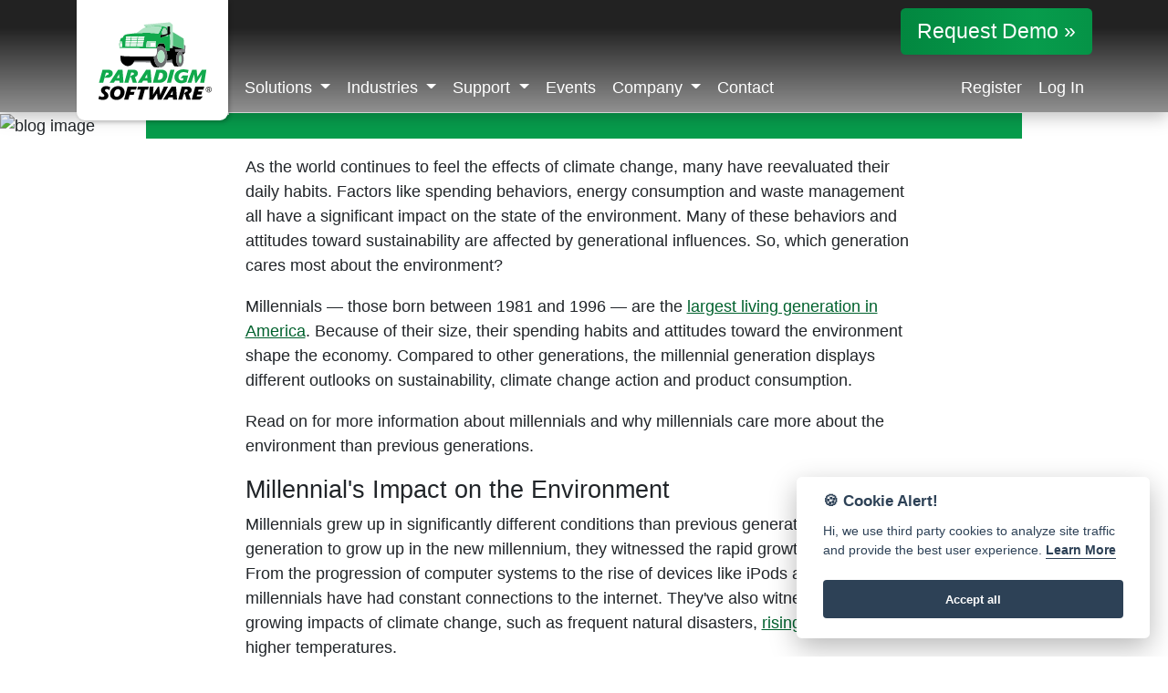

--- FILE ---
content_type: application/javascript
request_url: https://www.paradigmsoftware.com/Scripts/cookieconsent-init.js
body_size: 1499
content:
var cc = initCookieConsent();

cc.run({
    current_lang: 'en',
    autoclear_cookies: true,                   // default: false
    page_scripts: true,                       // default: false

    // mode: 'opt-in'                          // default: 'opt-in'; value: 'opt-in' or 'opt-out'
    // delay: 0,                               // default: 0
    // auto_language: null                     // default: null; could also be 'browser' or 'document'
    // autorun: true,                          // default: true
    // force_consent: false,                   // default: false
    // hide_from_bots: false,                  // default: false
    // remove_cookie_tables: false             // default: false
    // cookie_name: 'cc_cookie',               // default: 'cc_cookie'
    // cookie_expiration: 182,                 // default: 182 (days)
    // cookie_necessary_only_expiration: 182   // default: disabled
    // cookie_domain: location.hostname,       // default: current domain
    // cookie_path: '/',                       // default: root
    // cookie_same_site: 'Lax',                // default: 'Lax'
    // use_rfc_cookie: false,                  // default: false
    // revision: 0,                            // default: 0

    onFirstAction: function (user_preferences, cookie) {
        // callback triggered only once
    },

    onAccept: function (cookie) {
        // ...
    },

    onChange: function (cookie, changed_preferences) {
        // ...
    },

    languages: {
        'en': {
            consent_modal: {
                title: '🍪 Cookie Alert!',
                description: 'Hi, we use third party cookies to analyze site traffic and provide the best user experience. <button type="button" data-cc="c-settings" class="cc-link">Learn More</button>',
                primary_btn: {
                    text: 'Accept all',
                    role: 'accept_all'
                }
            },
            settings_modal: {
                title: 'Cookie preferences',
                save_settings_btn: 'Save settings',
                accept_all_btn: 'Accept all',
                reject_all_btn: 'Reject all',
                close_btn_label: 'Close',
                //cookie_table_headers: [
                //    { col1: 'Name' },
                //    { col2: 'Domain' },
                //    { col3: 'Expiration' },
                //    { col4: 'Description' }
                //],
                blocks: [
                    {
                        title: 'Cookie usage 📢',
                        description: 'We use cookies to ensure the basic functionalities of the website and to enhance your online experience. You can choose for each category to opt-in/out whenever you want. For more details relative to cookies and other sensitive data, please read our <a target="_blank" href="/Home/Privacy" class="cc-link">privacy policy</a>.'
                    }, {
                        title: 'Strictly necessary cookies',
                        description: 'These cookies are essential for the proper functioning of the website. Without these cookies, the website would not work properly.',
                        toggle: {
                            value: 'necessary',
                            enabled: true,
                            readonly: true          // cookie categories with readonly=true are all treated as "necessary cookies"
                        }
                    }, {
                        title: 'Performance and Analytics cookies',
                        description: 'These cookies allow us to analyze site traffic and provide the best user experience to our customers.',
                        toggle: {
                            value: 'analytics',
                            enabled: false,
                            readonly: false
                        },
                        //cookie_table: [
                        //    {
                        //        col1: '^_ga',
                        //        col2: 'google.com',
                        //        col3: '2 years',
                        //        col4: 'description ...',
                        //        is_regex: true
                        //    },
                        //    {
                        //        col1: '_gid',
                        //        col2: 'google.com',
                        //        col3: '1 day',
                        //        col4: 'description ...',
                        //    }
                        //]
                    }//, {
                    //    title: 'More information',
                    //    description: 'For any queries in relation to our policy on cookies and your choices, please <a class="cc-link" href="#yourcontactpage">contact us</a>.',
                    //}
                ]
            }
        }
    }
});

--- FILE ---
content_type: image/svg+xml
request_url: https://www.paradigmsoftware.com/Content/Images/Logo/psllc-vertical-dark-color.svg
body_size: 30300
content:
<?xml version="1.0" encoding="UTF-8"?>
<svg id="psllc-logo" xmlns="http://www.w3.org/2000/svg" viewBox="0 0 674.74 500"><metadata><c2pa:manifest xmlns:c2pa="http://c2pa.org/manifest">[base64]/ZG5hbWVxQWRvYmUgSWxsdXN0cmF0b3JndmVyc2lvbmQyOC40/2lzaWduYXR1cmV4GXNlbGYjanVtYmY9YzJwYS5zaWduYXR1cmVqYXNzZXJ0aW9uc4KiY3VybHgnc2VsZiNqdW1iZj1jMnBhLmFzc2VydGlvbnMvYzJwYS5hY3Rpb25zZGhhc2hYIEppwb3/qN5BMHi+JO3M+DE6wdFklTRWcaANawazN9SvomN1cmx4KXNlbGYjanVtYmY9YzJwYS5hc3NlcnRpb25zL2MycGEuaGFzaC5kYXRhZGhhc2hYIKYeMznrAEYbbfjPswa+5cz0r0F/Dki9nre+9YNRROmoY2FsZ2ZzaGEyNTYAAChAanVtYgAAAChqdW1kYzJjcwARABCAAACqADibcQNjMnBhLnNpZ25hdHVyZQAAACgQY2JvctKEWQzCogE4JBghglkGEDCCBgwwggP0oAMCAQICEH/ydB/[base64]/hbE1ji4PDYa8/UU8SPRHgW7t1pu3+L6j7EGH8ZBKdMCGug1ZhDmYWwHkX24cm1kPw+Fr73JOJhGUfkGZk6SJ+x1+tYG7TBR5SVMZGAXLSKALfUwQBW8/XeSINlhtG7B9/W+v/FEl5yCJOBQenbQUU9cXhMEg7cDndWAaV1zQSZkVh1zSWWfOaH9rQU3rIP5DL06ziScWA2fe1ONesHL21aJpXnrPjV1GN/2QeMR/jbGYpbO5tWy9r9oUpx4i6KmXlCpJWx1Jk+GaY62QnbbiLFpuY9jz1yq+xylLgm2UlwQIDAQAFo4IBjDCCAYgwDAYDVR0TAQH/[base64]/Nti76MPfipUnZACP/eVrEv59WObHuWCZHj1By8bGm5UmjTgPQYlXyTj8XE/iY27phgrHg0piDsWDzu5s8B6TKkaMmUvgtk+UgukybbfdtBC6KvtGgy40cO4DkEUoPDitDxT1igbQqdKogAoVKqDEVqnF+CFQQztbGcZhFI9XKTsCQwf9hw7LhJCo6jANBIABNyQtSwWIpPeSEJhPVgWLyKepgQxJMqL6sgYZxGq9pCSQn2gS8pafyQFLByZwEBD/DxytRZZL6b3ZXqF+fZZsE9fsBxpcWFiv8pFvgBQOtCzlSbfG8o7bgBPJXm7mAA8j3t3hDEeEx0Gx8B/9a89pzTebWVrD3SEe0uZl9EbVC++F4EosRJFdYwzuP1iJO1d5I3VxGa9FrVq/FYBGORvvDaTwandizCwae43ozCI97QPEUtS+jJztz1kapHcBsLAh7LxnE82rlmq1o4vfdFsQUz7HEpOkPFkyKohyPTn1FIq4lkJKX3jBA6Na/sxyUZo9uvs4CA+0AeNcTXldyugRUF+mspdbMLiIduigdDLu+LJ3UcxvvLTE3374waDvUD1vzrXVsmJrCxk9CnI/RGmiINSZoDbUQcKPX/PXmCUmMHp0PhnXaanZwSI5Ot0Pit4AnZaU7PvrSQmew1/[base64]/HiYjZiOz+TuHFU+DXNad86xEqgVeGVMlvIHGe/EHcKBxvEDXdlTXB5zIEkfl0/SGn7J6vTX8MNybfSi95eQDUOZ9fjCaq+PBFjS5ZfeNmzi/yR+MsA0jKKoWarSRCFFFBpUFQWfAgLyXOyxOnXQOQudjxNj6Wu0X0IB13+IH11WcKcWEWXM4j4jh6hLy29Cd3EoVG3oxcVenMF/EMgD2tXjx4NUbTNB1/g9+MR6Nw5Mhp5k/g3atNExAxhtugC+T3SDShSEJfs2quiiRUHtX3RhOcK1s1OJgT5s2s9xGy5/uxVpcAIaK2KiDJXW3xxN8nXPmk1NSVu/mxtfapr4TvSJbhrU7UA3qhQY9n4On2sbH1X1Tw+7LTek8KCA5ZDghOERPiIp/Jt893qov1bE5rJkagcVg0Wqjh89NhCaBA8VyRt3ovlGyCKdNV2UL3bn5vdFsTk7qqmp9makz1/SuVXYxIf6L6+8RXOatXWaPkmucuLE1TPOeP7S1N5JToFCs80l2D2EtxoQXGCR48K/cTUR5zV/fQ+hdIOzoo0nFn77Y8Ydd2k7/x9BE78pmoeMnw6VXYfXCuWEgj6p7jpbLoxQMoWMCVzlg72WVNhJFlSw4aD8fc6ezeECAwEAAaOCATQwggEwMBIGA1UdEwEB/wQIMAYBAf8CAQAwNQYDVR0fBC4wLDAqoCigJoYkaHR0cDovL2NybC5hZG9iZS5jb20vYWRvYmVyb290ZzIuY3JsMA4GA1UdDwEB/[base64]/ykfw6Hx8fhuKz0wjhjkWMXmK3dNZXIuYVcbynHLyJOzA+vWU3sH2T0jPtFp7FN39GZne4YG0aVMlnHhtHhxaXVCiv2RVoR4w1QtvKHQpzfPObR53Cl74iLStGVFKPwCLYRSpYRF7J6vVS/XxW4LzvN2b6VEKOcvJmN3LhpxFRl3YYzW+dwnwtbuHW6WJlmjffbLm1MxLFGlG95aCz31X8wzqYNsvb9+5AXcv8Ll69tLXmO1OtsY/3wILNUEp4VLZTE3wqm3n8hMnClZiiKyZCS7L4E0mClbx+BRSMH3eVo6jgve41/fK3FQM4QCNIkpGs7FjjLy+ptC+JyyWqcfvORrFV/GOgB5hD+G5ghJcIpeigD/lHsCRYsOa5sFdqREhwIWLmSWtNwfLZdJ3dkCc7yRpm3gal6qRfTkYpxTNxxKyvKbkaJDoxR9vtWrC3iNrQd9VvxC3TXtuzoHbqumeqgcAqefWF9u6snQ4Q9FkXzeuJArNuSvPIhgBjVtggH0w0vm/lmCQYiC/Y12GeCxfgYlL33buiZnNpZ1RzdKFpdHN0VG9rZW5zgaFjdmFsWQ43MIIOMzADAgEAMIIOKgYJKoZIhvcNAQcCoIIOGzCCDhcCAQMxDzANBglghkgBZQMEAgEFADCBgwYLKoZIhvcNAQkQAQSgdARyMHACAQEGCWCGSAGG/WwHATAxMA0GCWCGSAFlAwQCAQUABCDnYdPN+AJ/[base64]/7Xn8wWXVqw2HxDxO5s6wRV+7SqUmsXSyaO3AvUh4dn8AHsnn27VOumGjUEM3zmV9NjfSs0Gx9P6bKOCAYswggGHMA4GA1UdDwEB/wQEAwIHgDAMBgNVHRMBAf8EAjAAMBYGA1UdJQEB/wQMMAoGCCsGAQUFBwMIMCAGA1UdIAQZMBcwCAYGZ4EMAQQCMAsGCWCGSAGG/[base64]/m/YHOn+MyvPDhTiljqti/cjwekWUlri4HBRMhSAdamLxfF3UkQRf3g844OLsfJJ6RfrQDTnkGjMVvsYZVrFvQut5BNFeeSvqCA81Q9f0aH7ZJw7GVN1BAuBluR1i/GjcCnpzL2uJmKNHE5mqI7JZLExSGArF4rPCsVbpdt7RrA2E5RdnMjFziLGkrNZIi2k8nfRmIFCfj1TcANhOeyFs31mRMDWkd/82i/ZlS+912RnxRi/Cj28G8tMO+eYAGdEwEppdgCzdkK/D0KQM85ZN5QkwVEC2ZTHnaiFoDecPxsInpR+lDakV851KHClvoYq/SD4GBx0gbYsc8nRR+av5eamBmCr8ciB7SGNwIAOmMOCrbPgHQvjG0ADUzwytTHTaHFvvXTicUqoy6/nMlNCXeyDCpdTI/73MdA/3L9nkXH8BBas5cJbnp1Xs/hwUEmXzMeqKeWGQ5K1nWbbb70eWr54LSEnaWQXUu7NF0klv/nUteg8pGeikUOeDpemgPt4brDhikDH34/TQm5SgGxhKt2y4WLJbJBAYECeMjr2CBtItxb6EnK26KdrFrBWUi0mRLZ5XlnhezE+Dt/za5GR203SFMd4j3cI3c5Z5F5ucrswggauMIIElqADAgECAhAHNje3JFR82Ees/[base64]/la9hGhRBVCX6SI82j6ffOciQt/nR+eDzMfUBMLJnOWbfhXqAJ9/UO0hNoR8XOxs+4rgISKIhjf69o9xBd/qxkrPkLcZ47qUT3w1lbU5ygt69OxtXXnHwZljZQp09nsad/[base64]/wojzKQtwYSH8UNM/STKvvmz3+DrhkKvp1KCRB7UK/BZxmSVJQ9FHzNklNiyDSLFc1eSuo80VgvCONWPfcYd6T/jnA+bIwpUzX6ZhKWD7TA4j+s4/TXkt2ElGTyYwMO1uKIqjBJgj5FBASA31fI7tk42PgpuE+9sJ0sj8eCXbsq11GdeJgo1gJASgADoRU7s7pXcheMBK9Rp6103a50g5rmQzSM7TNsQIDAQABo4IBXTCCAVkwEgYDVR0TAQH/BAgwBgEB/wIBADAdBgNVHQ4EFgQUuhbZbU2FL3MpdpovdYxqII+eyG8wHwYDVR0jBBgwFoAU7NfjgtJxXWRM3y5nP+e6mK4cD08wDgYDVR0PAQH/[base64]/qEICU0MWfNthKWb8RQTGIdDAiCqBa9qVbPFXONASIlzpVpP0d3+3J0FNf/q0+KLHqrhc1DX+1gtqpPkWaeLJ7giqzl/Yy8ZCaHbJK9nXzQcAp876i8dU+6WvepELJd6f8oVInw1YpxdmXazPByoyP6wCeCRK6ZJxurJB4mwbfeKuv2nrF5mYGjVoarCkXJ38SNoOeY+/umnXKvxMfBwWpx2cYTgAnEtp/Nh4cku0+jSbl3ZpHxcpzpSwJSpzd+k1OsOx0ISQ+UzTl63f8lY5knLD0/a6fxZsNBzU+2QJshIUDQtxMkzdwdeDrknq3lNHGS1yZr5Dhzq6YBT70/O3itTK37xJV77QpfMzmHQXh6OOmc4d0j/R0o08f56PGYX/sr2H7yRp11LB4nLCbbbxV7HhmLNriT1ObyF5lZynDwN7+YAN8gFk8n+2BnFqFmut1VwDophrCYoCvtlUG3OtUVmDG0YgkPCr2B2RP+v6TR81fZvAT6gt4y3wSJ8ADNXcL50CN/AAvkdgIm2fBldkKmKYcJRyvmfxqkhQ/8mJb2VVQrH4D6wPIOK+XW+6kvRBVK5xMOHds3OBqhK/[base64]/het6YIephP1pDpxTj5+fTAvBgkqhkiG9w0BCQQxIgQgQSYFcMKrskbBiEUw1ZNwmDLeo5O/5PYq/Q+FqgJvVyYwNwYLKoZIhvcNAQkQAi8xKDAmMCQwIgQggtrxlJV7NoQCRY/VJwBp/mLHFFb6nguGq/gn6FMgJ9kwCgYIKoZIzj0EAwIERzBFAiEAuVIzJaAATWRvyCokAWPSNPCmmQTCl0IaXlidGTfv/FsCIE5iYhr1WSJIYRI+wrd2kemQtTGL/anTc5Sr/[base64]/ziXkZzHsuicrMKOBu4Bl2k2uU+6XBfol7/u6Lcp8qO/d5PHHJiud+4Nz74/fnqMWtn+pXWhtmkVRyPIT9KCrmtqsZfndDDOsL28g==</c2pa:manifest></metadata>
  <defs>
    <style>
      .cls-1 {
        fill: #000;
      }

      .cls-1, .cls-2, .cls-3, .cls-4, .cls-5, .cls-6, .cls-7, .cls-8, .cls-9 {
        stroke-width: 0px;
      }

      .cls-2 {
        fill: #afe2c3;
      }

      .cls-3 {
        fill: #6d6f71;
      }

      .cls-4 {
        fill: #10a94c;
      }

      .cls-5 {
        fill: #aad4bb;
      }

      .cls-6 {
        fill: #808285;
      }

      .cls-7 {
        fill: #53c17e;
      }

      .cls-8 {
        fill: #fff;
      }

      .cls-9 {
        fill: #8dc6a5;
      }
    </style>
  </defs>
  <path class="cls-1" d="M640.96,418.98c0-9.32,7.5-16.75,16.75-16.75s16.75,7.43,16.75,16.75-7.43,16.75-16.75,16.75-16.75-7.5-16.75-16.75ZM643.49,418.98c0,7.82,6.32,14.22,14.22,14.22s14.22-6.4,14.22-14.22-6.4-14.22-14.22-14.22-14.22,6.32-14.22,14.22ZM662.29,428.62l-4.98-7.58h-3.32v7.58h-2.69v-19.2h7.82c3.4,0,6.24,2.29,6.24,5.85,0,4.27-3.79,5.69-4.9,5.69l5.13,7.66h-3.32ZM654,411.79v6.79h5.13c1.82,0,3.48-1.34,3.48-3.32,0-2.13-1.66-3.48-3.48-3.48h-5.13Z"/>
  <g id="logo__paradigm">
    <path class="cls-4" d="M57.37,380.73h-23.85l20.23-75.17h33.23c11.6,0,24.92,5.32,24.92,20.43,0,7.04-3.4,14.16-9.91,19.17-8.1,6.18-17.56,6.82-24.07,6.82-4.8,0-8.63-.63-12.45-1.28l-8.1,30.03ZM79.31,335.47c7.04.22,9.16-4.25,9.16-7.02,0-5.11-4.25-6.07-8.42-6.07h-7.02l-7.02,26.29,13.31-13.2Z"/>
    <path class="cls-4" d="M173.13,380.73h-22.68l-.75-12.13h-24.28l-7.45,12.13h-24.39l48.77-75.28h25.13l5.65,75.28ZM148.95,352.94l-.96-22.04-13.1,22.04h14.06Z"/>
    <path class="cls-4" d="M249.68,380.73h-23.64l-9.48-31.41c-.96.1-1.81.21-3.09.21-1.91,0-3.19-.1-4.15-.21l-8.42,31.41h-22.89l20.12-75.17h33.43c10.54,0,23.42,6.18,23.42,20.23,0,6.61-3.3,13.2-8.3,17.25-3.09,2.46-6.6,3.84-8.52,4.47l11.52,33.21ZM222.53,335.36c.96.1,1.18.22,1.81.22,5.33,0,8.1-3.3,8.1-6.92,0-5.76-5.43-6.71-9.91-6.71h-5.86l-6.82,25.45,12.67-12.04Z"/>
    <path class="cls-4" d="M332.63,380.73h-22.68l-.75-12.13h-24.28l-7.45,12.13h-24.38l48.77-75.28h25.13l5.64,75.28ZM308.46,352.94l-.96-22.04-13.1,22.04h14.06Z"/>
    <path class="cls-4" d="M359.89,305.55h30.34c15.55.43,32.05,7.24,32.05,30.87,0,12.88-5.64,25.66-14.59,33.76-11.39,10.11-23.32,10.54-32.27,10.54h-35.77l20.24-75.17ZM367.45,363.58h4.79c3.41,0,7.04-.22,10.44-1.38,10.64-3.62,15.12-15.44,15.12-24.28,0-4.68-1.28-9.58-5.11-12.35-2.66-1.91-5.64-2.66-9.91-2.66h-4.37l-10.95,40.67Z"/>
    <path class="cls-4" d="M442.95,380.73h-23.21l20.12-75.17h23.21l-20.12,75.17Z"/>
    <path class="cls-4" d="M540.9,338.66l-9.8,37.05c-9.26,4.47-19.39,7.24-29.6,7.24-22.36,0-38.66-12.78-38.66-34.71,0-13.1,5.96-25.45,15.75-33.54,13.41-11.07,30.13-11.39,36.42-11.39,9.58,0,19.17,1.38,28.22,4.27l-4.8,17.78c-8.3-5.12-17.99-6.29-23-6.29-21.4,0-29.6,16.93-29.6,28.65s7.99,19.59,18.53,19.59c3.19,0,5.64-.75,6.71-1.07l3.4-12.66h-16.5l12.45-14.91h30.47Z"/>
    <path class="cls-4" d="M632.26,380.73h-23.42l10.64-48.77-31.52,48.77h-7.45l-5.64-49.83-15.44,49.83h-22.89l27.37-75.17h24.82l4.58,41.31,25.98-41.31h25.23l-12.26,75.17Z"/>
  </g>
  <g id="logo__software">
    <path class="cls-1" d="M92.5,423.2c-5.91-6.34-12.47-6.87-15.21-6.87-6.97,0-9.29,4.44-9.29,7.5,0,3.8,3.07,6.44,6.56,9.39l2.85,2.42c3.48,3.07,9.92,8.77,9.92,18.16,0,6.44-2.96,13.3-8.55,17.83-4.97,4.13-12.67,6.97-22.8,6.97-8.67,0-17.73-1.9-25.76-5.28l4.97-18.26c7.07,4.86,12.45,6.34,17.85,6.34,1.68,0,4.75-.1,7.38-1.8,2.33-1.58,3.58-4.01,3.58-6.44,0-3.91-2.64-6.01-9.18-11.41-3.58-2.95-9.71-8.02-9.71-17.63,0-11.29,9.18-24.5,29.03-24.5,4.22,0,12.98.63,23.23,5.7l-4.86,17.86Z"/>
    <path class="cls-1" d="M132.93,478.63c-23.02,0-36.32-14.89-36.32-34.31,0-21.22,15.83-44.66,45.29-44.66,23.96,0,37.26,15.62,37.26,34.53,0,21.11-15.73,44.44-46.24,44.44ZM156.26,432.81c0-10.88-6.54-16.05-14.15-16.05-14.46,0-22.39,16.36-22.39,27.77s6.76,16.15,14.58,16.15c15.62,0,21.96-16.99,21.96-27.87Z"/>
    <path class="cls-1" d="M200.6,476.41h-23.86l20.06-74.64h52.15l-4.64,17.63h-28.39l-3.49,12.98h23.43l-4.64,17.42h-23.43l-7.18,26.6Z"/>
    <path class="cls-1" d="M279.14,476.41h-23.54l15.31-56.89h-20.06l4.75-17.63h61.45l-4.75,17.63h-17.85l-15.31,56.89Z"/>
    <path class="cls-1" d="M389.25,476.41h-21.53l-4.13-34.95-22.58,34.95h-21.33l1.69-74.53h22.27l-3.27,47.08,29.67-47.08h5.81l6.23,47.08,21.22-47.08h23.54l-37.6,74.53Z"/>
    <path class="cls-1" d="M477.51,476.41h-22.49l-.74-12.03h-24.07l-7.38,12.03h-24.18l48.36-74.64h24.92l5.59,74.64ZM453.54,448.86l-.94-21.86-12.98,21.86h13.93Z"/>
    <path class="cls-1" d="M555.52,476.41h-23.43l-9.39-31.14c-.94.1-1.8.21-3.07.21-1.9,0-3.17-.1-4.11-.21l-8.34,31.14h-22.7l19.96-74.53h33.15c10.45,0,23.23,6.13,23.23,20.06,0,6.54-3.27,13.09-8.23,17.1-3.07,2.43-6.54,3.8-8.45,4.44l11.38,32.94ZM528.59,431.44c.94.1,1.16.22,1.8.22,5.28,0,8.02-3.27,8.02-6.85,0-5.7-5.39-6.65-9.82-6.65h-5.81l-6.75,25.23,12.56-11.95Z"/>
    <path class="cls-1" d="M624.67,458.9l-16.26,17.52h-47.08l20.06-74.53h50.98l-4.75,17.73h-27.66l-2.85,10.55h23.64l-4.64,17.32h-23.65l-3.05,11.41h35.26Z"/>
  </g>
  <g id="logo__truck">
    <path class="cls-6" d="M235.31,254.34c-1.07,2.95-2.44,5.69-3.91,8.32l96.35.87c-.94-2.98-1.65-6.06-1.97-9.18h-90.47Z"/>
    <path class="cls-6" d="M516.2,159.47l.45,29.5.02.95h-50.6l1.04,10.89s0,0,0,0c6.03.28,22.48.03,26.56.03.19-.01.37-.03.56-.03,3.27,0,6.37,1.52,9.14,4.22l20.92-.04c.83-12.92-.34-22.89,2.39-34.96l-10.48-10.56Z"/>
    <path class="cls-6" d="M448.92,247.22l-4.81,1.31s-13.14,4.38-24.99,5.54c-.94,3.65-2.17,7.03-3.5,10.27l35.38.32c-1.62-5.87-2.27-11.75-2.08-17.44Z"/>
    <path class="cls-1" d="M397.07,154.18c-17.29,0-29.14-3.65-32.78,24.57h-6.37l-.64,5.19c1.02.16,1.88.32,2.62.47,6.55-8.73,14.98-13.99,24.18-13.99,10.55,0,20.09,6.91,26.96,18.04,0-12.84-1.85-34.28-13.97-34.28Z"/>
    <path class="cls-1" d="M376.9,290.54c-17.48-5.36-30.71-29.94-30.71-59.5,0-1.14.08-2.26.11-3.38-4.29.46-10.12.8-16.99,1.05h0s0,0,0,.01c-36.87,1.31-102-.01-102-.01l-60.03-2.31h-.01s-.59-.02-.59-.02c0,0-4.91-.03-9.7-3.02-.52,3.23-.79,6.58-.79,10.01,0,4.93.02,10.51.59,14.45.31,5.78,2.59,10.21,4.6,14.2,2.98,5.94,7.67,10.36,13.68,14.34,2.71,2.19,5.65,3.97,8.75,5.33,2.85,1.24,5.85,2.15,8.95,2.6,1.58.22,3.18.37,4.81.37,4.6,0,9-1.01,13.13-2.74,8.48-3.5,15.7-10.35,20.71-19.25,1.47-2.63,2.84-5.37,3.91-8.32h.01s.15,0,.15,0h90.3c.32,3.13,1.04,6.19,1.97,9.17,2.25,7.15,6.1,13.82,10.96,19.57,2.13,2.54,4.45,4.91,6.91,7.05,15.11,2.63,32.2,2.04,38.29,1.5-2.39-.02-4.72-.41-7-1.11Z"/>
    <path class="cls-1" d="M384.99,291.54h-.01s-.07.01-.11.02c.03-.01.09-.01.12-.02Z"/>
    <polygon class="cls-7" points="452.48 80.03 452.48 111.43 452.48 168.82 516.65 188.97 516.2 159.47 515.76 131.39 515.72 127.64 506.31 121.85 493 113.67 453.43 89.32 453.22 79.91 452.95 68.08 452.48 47.16 452.48 80.03"/>
    <path class="cls-2" d="M289.59,47.16v4.79l8.61,10.05c1.56-.72,2.97-1.28,4.18-1.59,13.66-1.82,98.33-14.57,119.27,6.37.44,1.27.94,2.58,1.48,3.94v-12.2l13.99-1.17,1.17,44.3-4.34,1.6c3.81,17.38,6.06,41.94,2.88,79.23l15.63-1.51V47.16l-16.28-13.41-15.86,1.45-25.14,2.3-105.59,9.66Z"/>
    <path class="cls-4" d="M436.17,189.92c.25-2.54.47-5.02.68-7.44,3.17-37.29.92-61.86-2.88-79.23l-8.02,2.97c.35,3.36.29,6.27-.46,8.25-3.94-1.21-7.94-2.5-11.74-3.75l-29.06,10.74s-2.34-5.83-1.17-16.32c5.58.8,10.65.84,15.18.48-2.9-1.01-4.69-1.64-4.69-1.64l-2.33-13.99s4.67-19.82,11.68-23.31c4.65,1.16,8.15,2.33,8.15,2.33,3.79,3.79,8.59,14.08,11.65,24.2v-22.5c-.53-1.36-1.04-2.67-1.48-3.94-20.95-20.94-105.62-8.19-119.27-6.37-1.21.32-2.62.87-4.18,1.59-1.49.69-3.15,1.56-4.88,2.54,27.94-8.18,82.61-5.94,98.34-3.69,0,0-11.66,25.64-20.98,38.46-21.59-7.19-102.06-4.42-120.79-3.66-.19.15-.31.26-.31.26,0,0-31.87,2.73-56.44,6.37-24.59,3.64-22.76,19.11-22.76,19.11,0,0-11.84.91-13.67,6.38-7.91,23.26-8.83,35.98-8.01,42.79l3.99-26.95,13.99,1.17-2.33,30.31h-14.7c.76,2.08,1.57,2.76,1.57,2.76l-.66,4.23c22.83,0,191.64.08,201.42,1.16,2.11.24,3.83.47,5.25.69l.64-5.19h6.37c3.64-28.22,15.49-24.57,32.78-24.57,12.12,0,13.96,21.44,13.98,34.28,1.77,2.87,3.35,6.02,4.72,9.41h19.53c.34-2.69.62-5.34.89-7.93ZM220.16,114.99c11.42-.36,23.19-.51,33.84-.55-.29,1.45-.64,3.26-1.04,5.39h-33.74c.37-1.9.68-3.54.94-4.84ZM218.57,123.32h33.75c-.31,1.61-.62,3.32-.92,5.13h-33.73c.32-1.81.62-3.53.9-5.13ZM187.67,116.8c8.46-.79,18.47-1.33,28.9-1.69-.26,1.32-.57,2.91-.92,4.72h-28.25l.27-3.03ZM187.1,123.32h27.91c-.29,1.61-.59,3.32-.9,5.13h-27.46l.45-5.13ZM183,170.42l.46-5.32v1.34h26.25c-.03,1.54.01,2.97.08,4.29l-26.79-.31ZM209.8,162.95h-26.16l.45-5.13h26.04c-.14,1.77-.25,3.48-.33,5.13ZM210.46,154.33h-26.06l.45-5.13h26.18c-.22,1.73-.41,3.43-.57,5.13ZM211.45,145.7h-26.3l.44-5.12h26.58c-.24,1.69-.48,3.4-.72,5.12ZM185.9,137.07l.45-5.13h27.17c-.27,1.67-.55,3.39-.82,5.13h-26.8ZM213.28,170.77c-.08-1.31-.12-2.75-.11-4.33h33.83c-.02,1.71.02,3.28.11,4.73l-33.83-.4ZM247.11,162.95h-33.82c.08-1.64.19-3.35.34-5.13h33.8c-.14,1.77-.25,3.48-.32,5.13ZM247.75,154.33h-33.79c.17-1.69.36-3.4.58-5.13h33.77c-.19,1.73-.39,3.43-.56,5.13ZM248.76,145.7h-33.77c.22-1.71.47-3.43.74-5.12h33.74c-.24,1.69-.48,3.4-.71,5.12ZM216.25,137.07c.27-1.74.55-3.45.82-5.13h33.75c-.27,1.67-.55,3.39-.82,5.13h-33.75ZM282.08,171.59l-31.48-.38c-.11-1.43-.14-3.03-.13-4.77h32.56l-.95,5.15ZM283.68,162.95h-33.08c.06-1.64.19-3.35.34-5.13h33.69l-.95,5.13ZM285.28,154.33h-34.02c.17-1.69.37-3.4.57-5.13h34.39l-.94,5.13ZM286.86,145.7h-34.56c.22-1.71.47-3.43.72-5.12h34.79l-.95,5.12ZM288.46,137.07h-34.9c.28-1.74.54-3.45.82-5.13h35.01l-.93,5.13ZM290.04,128.45h-35.08c.32-1.81.62-3.53.92-5.13h35.1l-.94,5.13ZM291.62,119.83h-35.09c.41-2.19.77-4.01,1.05-5.4,19.87-.04,35,.27,35,.27l-.96,5.13ZM356.69,177.42l-55.95-2.33,5.83-32.63,51.29-1.17-1.17,36.13Z"/>
    <path class="cls-2" d="M370.68,99.31c9.32-12.82,20.98-38.46,20.98-38.46-15.73-2.25-70.41-4.49-98.34,3.69-1.06.31-2.1.63-3.08.97-8.15,3.5-44.29,30.31-44.29,30.31,0,0,1.45-.07,3.95-.17,18.72-.75,99.19-3.53,120.78,3.66Z"/>
    <path class="cls-5" d="M423.13,93.2c-3.06-10.12-7.86-20.41-11.65-24.2,0,0-3.5-1.16-8.15-2.33-7.01,3.49-11.68,23.31-11.68,23.31l2.33,13.99s1.79.63,4.69,1.64c15.39-1.24,24.45-7.47,24.45-7.47v-4.94h0Z"/>
    <path class="cls-2" d="M300.74,175.08l55.95,2.33,1.16-36.14-51.29,1.17-5.82,32.64ZM328.71,152.12h24.48l-2.33,18.54-24.48.11,2.33-18.65Z"/>
    <polygon class="cls-8" points="353.19 152.12 328.71 152.12 326.38 170.77 350.86 170.66 353.19 152.12"/>
    <path class="cls-2" d="M166.68,144.78l-13.99-1.17-3.99,26.95-.67,4.52h16.32l2.33-30.3ZM157.36,155.27l6.99,1.17v17.49l-9.33-1.18,2.34-17.48Z"/>
    <polygon class="cls-8" points="164.35 156.43 157.36 155.27 155.02 172.75 164.35 173.92 164.35 156.43"/>
    <path class="cls-1" d="M423.13,98.15s-9.06,6.24-24.45,7.47c-4.53.37-9.6.32-15.18-.48-1.16,10.49,1.17,16.32,1.17,16.32l29.06-10.74,12.21-4.51,8.02-2.97,4.34-1.6-1.17-44.3-13.99,1.17v39.64h0Z"/>
    <path class="cls-8" d="M184.4,154.33h26.07c.16-1.69.35-3.4.56-5.13h-26.19l-.44,5.13Z"/>
    <path class="cls-8" d="M251.26,154.33h34.02l.94-5.13h-34.38c-.21,1.73-.41,3.44-.58,5.13Z"/>
    <path class="cls-8" d="M183.64,162.95h26.16c.08-1.65.19-3.36.34-5.13h-26.04l-.46,5.13Z"/>
    <path class="cls-8" d="M217.07,131.94c-.27,1.67-.55,3.38-.82,5.13h33.75c.27-1.74.55-3.45.82-5.13h-33.75Z"/>
    <path class="cls-8" d="M252.3,145.7h34.56l.95-5.12h-34.79c-.26,1.69-.5,3.4-.72,5.12Z"/>
    <path class="cls-8" d="M250.6,162.95h33.08l.94-5.13h-33.69c-.14,1.78-.27,3.49-.33,5.13Z"/>
    <path class="cls-8" d="M252.32,123.32h-33.75c-.28,1.6-.59,3.32-.9,5.13h33.73c.31-1.81.62-3.52.92-5.13Z"/>
    <path class="cls-8" d="M254.97,128.45h35.08l.94-5.13h-35.1c-.31,1.6-.61,3.32-.92,5.13Z"/>
    <path class="cls-8" d="M253.55,137.07h34.9l.93-5.13h-35.01c-.28,1.68-.54,3.39-.82,5.13Z"/>
    <path class="cls-8" d="M254.01,114.44c-10.65.05-22.42.2-33.84.55-.26,1.3-.58,2.94-.95,4.84h33.75c.39-2.13.75-3.94,1.04-5.39Z"/>
    <path class="cls-8" d="M183.46,166.44v-1.34l-.46,5.32,26.79.31c-.08-1.32-.11-2.75-.08-4.29h-26.25Z"/>
    <path class="cls-8" d="M216.57,115.11c-10.43.36-20.44.9-28.9,1.69l-.27,3.02h28.25c.34-1.8.66-3.39.92-4.71Z"/>
    <path class="cls-8" d="M185.15,145.7h26.3c.24-1.71.47-3.43.72-5.12h-26.58l-.44,5.12Z"/>
    <path class="cls-8" d="M250.6,171.22l31.48.38.94-5.15h-32.56c0,1.74.03,3.34.14,4.77Z"/>
    <path class="cls-8" d="M257.58,114.43c-.28,1.39-.64,3.21-1.05,5.4h35.09l.96-5.13s-15.13-.31-35-.27Z"/>
    <path class="cls-8" d="M214.99,145.7h33.77c.23-1.71.47-3.43.71-5.12h-33.74c-.27,1.69-.52,3.4-.74,5.12Z"/>
    <path class="cls-8" d="M213.17,166.44c-.01,1.57.03,3.01.11,4.33l33.84.41c-.1-1.45-.13-3.02-.11-4.73h-33.84Z"/>
    <path class="cls-8" d="M215.01,123.32h-27.91l-.45,5.13h27.46c.3-1.81.61-3.52.9-5.13Z"/>
    <path class="cls-8" d="M213.29,162.95h33.82c.07-1.65.18-3.36.32-5.13h-33.8c-.15,1.78-.26,3.49-.34,5.13Z"/>
    <path class="cls-8" d="M186.35,131.94l-.45,5.13h26.79c.27-1.74.55-3.45.82-5.13h-27.16Z"/>
    <path class="cls-8" d="M213.96,154.33h33.79c.17-1.69.36-3.4.56-5.13h-33.77c-.21,1.73-.41,3.44-.58,5.13Z"/>
    <path class="cls-1" d="M503.37,205.03c3.51,3.43,6.49,8.77,8.61,15.37,5.35-7.4,12.31-15.4,12.31-15.4l-20.92.04Z"/>
    <path class="cls-1" d="M472.98,244.27c0-23.43,9.07-42.54,20.44-43.42-.04,0-.09-.01-.13-.01-3.88,0-20.09.25-26.18-.03,0,0,0,0,0,0l-1.04-10.89h50.6l-.02-.95-64.17-20.15v12.15l-15.63,1.51c-.21,2.42-.43,4.9-.68,7.44-.26,2.6-.55,5.24-.87,7.95h-19.53c3.91,9.53,6.21,20.92,6.21,33.17,0,8.16-1.02,15.93-2.85,23.03,11.85-1.16,24.99-5.54,24.99-5.54l4.8-1.31c-.2,5.7.46,11.57,2.08,17.43,1.11,3.99,7.11,17.59,12.93,21.49,6.63.4,19.7,1.11,27.75,1.27-10.54-2.58-18.7-20.89-18.7-43.14Z"/>
    <path class="cls-3" d="M415.63,264.34c1.33-3.24,2.56-6.62,3.5-10.27,1.82-7.1,2.85-14.87,2.85-23.03,0-12.25-2.3-23.63-6.21-33.17-1.38-3.39-2.95-6.54-4.72-9.41-6.87-11.13-16.41-18.04-26.96-18.04-9.2,0-17.63,5.26-24.18,13.99,3.29.67,3.8,1.16,3.8,1.16,0,0,0,36.14-10.5,40.81-1.13.5-3.57.92-6.89,1.27-.03,1.13-.11,2.25-.11,3.38,0,29.56,13.23,54.14,30.71,59.5,2.28.7,4.61,1.09,7,1.11.06,0,.11.01.17.01.27,0,.52-.1.79-.1.04-.01.07-.02.11-.02,6.44-.24,12.44-3.1,17.68-7.85,5.22-4.73,9.66-11.35,12.96-19.34ZM386.41,194.09c11.58,0,20.99,15.91,20.99,35.55s-9.4,35.56-20.99,35.56-20.99-15.93-20.99-35.56c0-19.64,9.4-35.55,20.99-35.55Z"/>
    <path class="cls-8" d="M352.02,183.24c-9.78-1.09-178.59-1.16-201.42-1.16h-2.57v22.15c0,4.1.64,7.45,1.69,10.17,1.7,4.42,4.46,7.2,7.26,8.96,4.79,2.99,9.7,3.02,9.7,3.02l.59.02,60.03,2.31s65.17,1.32,102.01,0c6.87-.25,12.7-.6,16.99-1.05,3.32-.35,5.76-.77,6.89-1.27,10.5-4.67,10.5-40.81,10.5-40.81,0,0-.51-.5-3.8-1.16-.74-.15-1.6-.31-2.62-.47-1.42-.23-3.14-.47-5.25-.71Z"/>
    <path class="cls-2" d="M386.41,265.2c11.58,0,20.99-15.93,20.99-35.56s-9.4-35.55-20.99-35.55-20.99,15.91-20.99,35.55c0,19.64,9.4,35.56,20.99,35.56Z"/>
    <path class="cls-3" d="M515.48,244.27c0,24.01-9.51,43.46-21.25,43.46s-21.25-19.45-21.25-43.46,9.51-43.46,21.25-43.46,21.25,19.46,21.25,43.46Z"/>
    <path class="cls-2" d="M504.13,244.59c0,13.62-3.71,24.65-8.27,24.65s-8.28-11.03-8.28-24.65,3.71-24.65,8.28-24.65c4.55,0,8.27,11.05,8.27,24.65Z"/>
    <path class="cls-9" d="M413.73,110.72l12.21-4.51s1.01,9.32-.87,8.13"/>
  </g>
</svg>

--- FILE ---
content_type: image/svg+xml
request_url: https://www.paradigmsoftware.com/Content/Images/Logo/psllc-horizontal-light-color.svg
body_size: 30270
content:
<?xml version="1.0" encoding="UTF-8"?>
<svg id="psllc-logo" xmlns="http://www.w3.org/2000/svg" viewBox="0 0 1254.06 237.24"><metadata><c2pa:manifest xmlns:c2pa="http://c2pa.org/manifest">[base64]/ZG5hbWVxQWRvYmUgSWxsdXN0cmF0b3JndmVyc2lvbmQyOC40/2lzaWduYXR1cmV4GXNlbGYjanVtYmY9YzJwYS5zaWduYXR1cmVqYXNzZXJ0aW9uc4KiY3VybHgnc2VsZiNqdW1iZj1jMnBhLmFzc2VydGlvbnMvYzJwYS5hY3Rpb25zZGhhc2hYIEppwb3/qN5BMHi+JO3M+DE6wdFklTRWcaANawazN9SvomN1cmx4KXNlbGYjanVtYmY9YzJwYS5hc3NlcnRpb25zL2MycGEuaGFzaC5kYXRhZGhhc2hYIDOCembHnug0+Td8ryvumg3Gl69XRQiBGs8BKWagr/wxY2FsZ2ZzaGEyNTYAAChAanVtYgAAAChqdW1kYzJjcwARABCAAACqADibcQNjMnBhLnNpZ25hdHVyZQAAACgQY2JvctKEWQzCogE4JBghglkGEDCCBgwwggP0oAMCAQICEH/ydB/[base64]/hbE1ji4PDYa8/UU8SPRHgW7t1pu3+L6j7EGH8ZBKdMCGug1ZhDmYWwHkX24cm1kPw+Fr73JOJhGUfkGZk6SJ+x1+tYG7TBR5SVMZGAXLSKALfUwQBW8/XeSINlhtG7B9/W+v/FEl5yCJOBQenbQUU9cXhMEg7cDndWAaV1zQSZkVh1zSWWfOaH9rQU3rIP5DL06ziScWA2fe1ONesHL21aJpXnrPjV1GN/2QeMR/jbGYpbO5tWy9r9oUpx4i6KmXlCpJWx1Jk+GaY62QnbbiLFpuY9jz1yq+xylLgm2UlwQIDAQAFo4IBjDCCAYgwDAYDVR0TAQH/[base64]/Nti76MPfipUnZACP/eVrEv59WObHuWCZHj1By8bGm5UmjTgPQYlXyTj8XE/iY27phgrHg0piDsWDzu5s8B6TKkaMmUvgtk+UgukybbfdtBC6KvtGgy40cO4DkEUoPDitDxT1igbQqdKogAoVKqDEVqnF+CFQQztbGcZhFI9XKTsCQwf9hw7LhJCo6jANBIABNyQtSwWIpPeSEJhPVgWLyKepgQxJMqL6sgYZxGq9pCSQn2gS8pafyQFLByZwEBD/DxytRZZL6b3ZXqF+fZZsE9fsBxpcWFiv8pFvgBQOtCzlSbfG8o7bgBPJXm7mAA8j3t3hDEeEx0Gx8B/9a89pzTebWVrD3SEe0uZl9EbVC++F4EosRJFdYwzuP1iJO1d5I3VxGa9FrVq/FYBGORvvDaTwandizCwae43ozCI97QPEUtS+jJztz1kapHcBsLAh7LxnE82rlmq1o4vfdFsQUz7HEpOkPFkyKohyPTn1FIq4lkJKX3jBA6Na/sxyUZo9uvs4CA+0AeNcTXldyugRUF+mspdbMLiIduigdDLu+LJ3UcxvvLTE3374waDvUD1vzrXVsmJrCxk9CnI/RGmiINSZoDbUQcKPX/PXmCUmMHp0PhnXaanZwSI5Ot0Pit4AnZaU7PvrSQmew1/[base64]/HiYjZiOz+TuHFU+DXNad86xEqgVeGVMlvIHGe/EHcKBxvEDXdlTXB5zIEkfl0/SGn7J6vTX8MNybfSi95eQDUOZ9fjCaq+PBFjS5ZfeNmzi/yR+MsA0jKKoWarSRCFFFBpUFQWfAgLyXOyxOnXQOQudjxNj6Wu0X0IB13+IH11WcKcWEWXM4j4jh6hLy29Cd3EoVG3oxcVenMF/EMgD2tXjx4NUbTNB1/g9+MR6Nw5Mhp5k/g3atNExAxhtugC+T3SDShSEJfs2quiiRUHtX3RhOcK1s1OJgT5s2s9xGy5/uxVpcAIaK2KiDJXW3xxN8nXPmk1NSVu/mxtfapr4TvSJbhrU7UA3qhQY9n4On2sbH1X1Tw+7LTek8KCA5ZDghOERPiIp/Jt893qov1bE5rJkagcVg0Wqjh89NhCaBA8VyRt3ovlGyCKdNV2UL3bn5vdFsTk7qqmp9makz1/SuVXYxIf6L6+8RXOatXWaPkmucuLE1TPOeP7S1N5JToFCs80l2D2EtxoQXGCR48K/cTUR5zV/fQ+hdIOzoo0nFn77Y8Ydd2k7/x9BE78pmoeMnw6VXYfXCuWEgj6p7jpbLoxQMoWMCVzlg72WVNhJFlSw4aD8fc6ezeECAwEAAaOCATQwggEwMBIGA1UdEwEB/wQIMAYBAf8CAQAwNQYDVR0fBC4wLDAqoCigJoYkaHR0cDovL2NybC5hZG9iZS5jb20vYWRvYmVyb290ZzIuY3JsMA4GA1UdDwEB/[base64]/ykfw6Hx8fhuKz0wjhjkWMXmK3dNZXIuYVcbynHLyJOzA+vWU3sH2T0jPtFp7FN39GZne4YG0aVMlnHhtHhxaXVCiv2RVoR4w1QtvKHQpzfPObR53Cl74iLStGVFKPwCLYRSpYRF7J6vVS/XxW4LzvN2b6VEKOcvJmN3LhpxFRl3YYzW+dwnwtbuHW6WJlmjffbLm1MxLFGlG95aCz31X8wzqYNsvb9+5AXcv8Ll69tLXmO1OtsY/3wILNUEp4VLZTE3wqm3n8hMnClZiiKyZCS7L4E0mClbx+BRSMH3eVo6jgve41/fK3FQM4QCNIkpGs7FjjLy+ptC+JyyWqcfvORrFV/GOgB5hD+G5ghJcIpeigD/lHsCRYsOa5sFdqREhwIWLmSWtNwfLZdJ3dkCc7yRpm3gal6qRfTkYpxTNxxKyvKbkaJDoxR9vtWrC3iNrQd9VvxC3TXtuzoHbqumeqgcAqefWF9u6snQ4Q9FkXzeuJArNuSvPIhgBjVtggH0w0vm/lmCQYiC/Y12GeCxfgYlL33buiZnNpZ1RzdKFpdHN0VG9rZW5zgaFjdmFsWQ43MIIOMzADAgEAMIIOKgYJKoZIhvcNAQcCoIIOGzCCDhcCAQMxDzANBglghkgBZQMEAgEFADCBgwYLKoZIhvcNAQkQAQSgdARyMHACAQEGCWCGSAGG/WwHATAxMA0GCWCGSAFlAwQCAQUABCBxGviD517Gc797o9DlgrYSCShK9fXQhtxYEw/[base64]/7Xn8wWXVqw2HxDxO5s6wRV+7SqUmsXSyaO3AvUh4dn8AHsnn27VOumGjUEM3zmV9NjfSs0Gx9P6bKOCAYswggGHMA4GA1UdDwEB/wQEAwIHgDAMBgNVHRMBAf8EAjAAMBYGA1UdJQEB/wQMMAoGCCsGAQUFBwMIMCAGA1UdIAQZMBcwCAYGZ4EMAQQCMAsGCWCGSAGG/[base64]/m/YHOn+MyvPDhTiljqti/cjwekWUlri4HBRMhSAdamLxfF3UkQRf3g844OLsfJJ6RfrQDTnkGjMVvsYZVrFvQut5BNFeeSvqCA81Q9f0aH7ZJw7GVN1BAuBluR1i/GjcCnpzL2uJmKNHE5mqI7JZLExSGArF4rPCsVbpdt7RrA2E5RdnMjFziLGkrNZIi2k8nfRmIFCfj1TcANhOeyFs31mRMDWkd/82i/ZlS+912RnxRi/Cj28G8tMO+eYAGdEwEppdgCzdkK/D0KQM85ZN5QkwVEC2ZTHnaiFoDecPxsInpR+lDakV851KHClvoYq/SD4GBx0gbYsc8nRR+av5eamBmCr8ciB7SGNwIAOmMOCrbPgHQvjG0ADUzwytTHTaHFvvXTicUqoy6/nMlNCXeyDCpdTI/73MdA/3L9nkXH8BBas5cJbnp1Xs/hwUEmXzMeqKeWGQ5K1nWbbb70eWr54LSEnaWQXUu7NF0klv/nUteg8pGeikUOeDpemgPt4brDhikDH34/TQm5SgGxhKt2y4WLJbJBAYECeMjr2CBtItxb6EnK26KdrFrBWUi0mRLZ5XlnhezE+Dt/za5GR203SFMd4j3cI3c5Z5F5ucrswggauMIIElqADAgECAhAHNje3JFR82Ees/[base64]/la9hGhRBVCX6SI82j6ffOciQt/nR+eDzMfUBMLJnOWbfhXqAJ9/UO0hNoR8XOxs+4rgISKIhjf69o9xBd/qxkrPkLcZ47qUT3w1lbU5ygt69OxtXXnHwZljZQp09nsad/[base64]/wojzKQtwYSH8UNM/STKvvmz3+DrhkKvp1KCRB7UK/BZxmSVJQ9FHzNklNiyDSLFc1eSuo80VgvCONWPfcYd6T/jnA+bIwpUzX6ZhKWD7TA4j+s4/TXkt2ElGTyYwMO1uKIqjBJgj5FBASA31fI7tk42PgpuE+9sJ0sj8eCXbsq11GdeJgo1gJASgADoRU7s7pXcheMBK9Rp6103a50g5rmQzSM7TNsQIDAQABo4IBXTCCAVkwEgYDVR0TAQH/BAgwBgEB/wIBADAdBgNVHQ4EFgQUuhbZbU2FL3MpdpovdYxqII+eyG8wHwYDVR0jBBgwFoAU7NfjgtJxXWRM3y5nP+e6mK4cD08wDgYDVR0PAQH/[base64]/qEICU0MWfNthKWb8RQTGIdDAiCqBa9qVbPFXONASIlzpVpP0d3+3J0FNf/q0+KLHqrhc1DX+1gtqpPkWaeLJ7giqzl/Yy8ZCaHbJK9nXzQcAp876i8dU+6WvepELJd6f8oVInw1YpxdmXazPByoyP6wCeCRK6ZJxurJB4mwbfeKuv2nrF5mYGjVoarCkXJ38SNoOeY+/umnXKvxMfBwWpx2cYTgAnEtp/Nh4cku0+jSbl3ZpHxcpzpSwJSpzd+k1OsOx0ISQ+UzTl63f8lY5knLD0/a6fxZsNBzU+2QJshIUDQtxMkzdwdeDrknq3lNHGS1yZr5Dhzq6YBT70/O3itTK37xJV77QpfMzmHQXh6OOmc4d0j/R0o08f56PGYX/sr2H7yRp11LB4nLCbbbxV7HhmLNriT1ObyF5lZynDwN7+YAN8gFk8n+2BnFqFmut1VwDophrCYoCvtlUG3OtUVmDG0YgkPCr2B2RP+v6TR81fZvAT6gt4y3wSJ8ADNXcL50CN/AAvkdgIm2fBldkKmKYcJRyvmfxqkhQ/8mJb2VVQrH4D6wPIOK+XW+6kvRBVK5xMOHds3OBqhK/[base64]/het6YIephP1pDpxTj5+fTAvBgkqhkiG9w0BCQQxIgQg36Uq1CbVMUCipIPOXUmS78t0ORt8ftpxgIuAKdzr2vYwNwYLKoZIhvcNAQkQAi8xKDAmMCQwIgQggtrxlJV7NoQCRY/VJwBp/mLHFFb6nguGq/gn6FMgJ9kwCgYIKoZIzj0EAwIERzBFAiEA87+vYf3TLVVrQvH3zs9x5ncBTY/[base64]/2A3GnFDBRXDtKhZ/FKOsPy9A54EgV4htUawy1gICHoHaUAaLXJR8g30Ef+UnDHgONDK19tboLNCwIqt1x9bstkv08I/PkGIQEEM6rkVUZDsPuh4XgDOkZduXaWW+13lOwZGZRunhuShj0LeidKEfxT97HRkXlmiz5X6xdTWO0UIu+hxDoOhA/KvuIJK5H+NE9PjQa8Jz6NWfwyUTzGRnExuohFsQ+8LTSSaXb0ZdD9n0ekC0ni/jHW22+x8O1co7as+fatkdIPeteN43KsY99l62uY+Nh5op000TnLmS9Q==</c2pa:manifest></metadata>
  <defs>
    <style>
      .cls-1 {
        fill: #000;
      }

      .cls-1, .cls-2, .cls-3, .cls-4, .cls-5, .cls-6, .cls-7, .cls-8, .cls-9 {
        stroke-width: 0px;
      }

      .cls-2 {
        fill: #afe2c3;
      }

      .cls-3 {
        fill: #6d6f71;
      }

      .cls-4 {
        fill: #10a94c;
      }

      .cls-5 {
        fill: #aad4bb;
      }

      .cls-6 {
        fill: #808285;
      }

      .cls-7 {
        fill: #53c17e;
      }

      .cls-8 {
        fill: #fff;
      }

      .cls-9 {
        fill: #8dc6a5;
      }
    </style>
  </defs>
  <path class="cls-8" d="M826.38,156.54c0-12.61,10.15-22.66,22.66-22.66s22.66,10.05,22.66,22.66-10.05,22.66-22.66,22.66-22.66-10.15-22.66-22.66ZM829.8,156.54c0,10.58,8.55,19.24,19.24,19.24s19.24-8.66,19.24-19.24-8.66-19.24-19.24-19.24-19.24,8.55-19.24,19.24ZM855.24,169.58l-6.73-10.26h-4.49v10.26h-3.63v-25.97h10.58c4.6,0,8.44,3.1,8.44,7.91,0,5.77-5.13,7.7-6.63,7.7l6.95,10.37h-4.49ZM844.01,146.82v9.19h6.95c2.46,0,4.7-1.82,4.7-4.49,0-2.89-2.24-4.7-4.7-4.7h-6.95Z"/>
  <g id="logo__paradigm">
    <path class="cls-4" d="M36.77,104.74H4.49L31.87,3.03h44.95c15.7,0,33.71,7.2,33.71,27.66,0,9.51-4.61,19.17-13.4,25.94-10.95,8.36-23.77,9.22-32.56,9.22-6.49,0-11.67-.86-16.86-1.73l-10.94,40.62ZM66.45,43.51c9.51.29,12.39-5.76,12.39-9.51,0-6.91-5.76-8.21-11.38-8.21h-9.51l-9.51,35.58,18.01-17.86Z"/>
    <path class="cls-4" d="M193.38,104.74h-30.69l-1.01-16.42h-32.85l-10.08,16.42h-32.99L151.74,2.88h34l7.64,101.86ZM160.67,67.14l-1.3-29.83-17.72,29.83h19.02Z"/>
    <path class="cls-4" d="M296.96,104.74h-31.99l-12.82-42.5c-1.3.15-2.45.29-4.18.29-2.59,0-4.32-.14-5.62-.29l-11.38,42.5h-30.98L227.22,3.03h45.24c14.27,0,31.7,8.36,31.7,27.37,0,8.94-4.47,17.87-11.24,23.34-4.18,3.32-8.93,5.19-11.53,6.05l15.57,44.95ZM260.23,43.36c1.3.14,1.58.29,2.45.29,7.2,0,10.95-4.47,10.95-9.36,0-7.78-7.35-9.08-13.4-9.08h-7.93l-9.22,34.43,17.15-16.28Z"/>
    <path class="cls-4" d="M409.2,104.74h-30.69l-1.01-16.42h-32.85l-10.08,16.42h-32.99L367.56,2.88h34l7.64,101.86ZM376.49,67.14l-1.3-29.83-17.72,29.83h19.02Z"/>
    <path class="cls-4" d="M446.08,3.03h41.06c21.03.58,43.36,9.79,43.36,41.77,0,17.44-7.64,34.72-19.74,45.67-15.41,13.69-31.55,14.26-43.65,14.26h-48.41L446.08,3.03ZM456.31,81.55h6.48c4.61,0,9.51-.29,14.12-1.87,14.41-4.9,20.46-20.9,20.46-32.85,0-6.34-1.73-12.97-6.91-16.72-3.6-2.59-7.64-3.6-13.4-3.6h-5.91l-14.84,55.04Z"/>
    <path class="cls-4" d="M558.46,104.74h-31.41l27.23-101.71h31.41l-27.23,101.71Z"/>
    <path class="cls-4" d="M691,47.83l-13.26,50.14c-12.53,6.06-26.22,9.8-40.05,9.8-30.26,0-52.3-17.29-52.3-46.97,0-17.72,8.06-34.43,21.32-45.38,18.15-14.99,40.77-15.42,49.27-15.42,12.97,0,25.93,1.87,38.18,5.77l-6.49,24.06c-11.23-6.93-24.34-8.51-31.12-8.51-28.96,0-40.06,22.91-40.06,38.75s10.81,26.51,25.07,26.51c4.32,0,7.64-1.01,9.07-1.44l4.61-17.14h-22.33l16.85-20.18h41.24Z"/>
    <path class="cls-4" d="M814.62,104.74h-31.7l14.41-65.98-42.65,65.98h-10.08l-7.64-67.43-20.89,67.43h-30.98L722.11,3.03h33.57l6.2,55.9,35.15-55.9h34.15l-16.56,101.71Z"/>
  </g>
  <g id="logo__software">
    <path class="cls-8" d="M84.29,162.22c-8-8.57-16.86-9.28-20.58-9.28-9.42,0-12.57,5.99-12.57,10.14,0,5.14,4.14,8.71,8.86,12.71l3.85,3.28c4.71,4.15,13.43,11.86,13.43,24.57,0,8.72-4,17.99-11.57,24.14-6.71,5.58-17.15,9.44-30.85,9.44-11.72,0-24-2.58-34.86-7.14l6.72-24.71c9.57,6.57,16.86,8.57,24.14,8.57,2.28,0,6.42-.14,10-2.43,3.14-2.14,4.85-5.43,4.85-8.71,0-5.29-3.57-8.14-12.42-15.43-4.85-4-13.14-10.86-13.14-23.85,0-15.28,12.42-33.14,39.28-33.14,5.71,0,17.56.86,31.42,7.72l-6.56,24.12Z"/>
    <path class="cls-8" d="M138.99,237.21c-31.14,0-49.14-20.14-49.14-46.43,0-28.71,21.42-60.42,61.28-60.42,32.42,0,50.42,21.14,50.42,46.71,0,28.58-21.28,60.14-62.56,60.14ZM170.56,175.22c0-14.72-8.86-21.71-19.14-21.71-19.57,0-30.29,22.14-30.29,37.56s9.15,21.85,19.72,21.85c21.14.01,29.71-22.99,29.71-37.7Z"/>
    <path class="cls-8" d="M230.55,234.21h-32.28l27.14-100.99h70.56l-6.29,23.85h-38.42l-4.72,17.57h31.71l-6.29,23.57h-31.7l-9.71,36Z"/>
    <path class="cls-8" d="M336.82,234.21h-31.86l20.71-76.99h-27.14l6.42-23.85h83.13l-6.42,23.85h-24.14l-20.7,76.99Z"/>
    <path class="cls-8" d="M485.8,234.21h-29.14l-5.58-47.28-30.56,47.28h-28.86l2.3-100.84h30.14l-4.43,63.7,40.14-63.7h7.86l8.43,63.7,28.71-63.7h31.85l-50.86,100.84Z"/>
    <path class="cls-8" d="M605.21,234.21h-30.42l-1-16.28h-32.57l-10,16.28h-32.72l65.42-100.99h33.71l7.58,100.99ZM572.79,196.93l-1.29-29.57-17.57,29.57h18.86Z"/>
    <path class="cls-8" d="M710.77,234.21h-31.71l-12.71-42.14c-1.28.15-2.43.28-4.14.28-2.57,0-4.29-.14-5.57-.28l-11.28,42.14h-30.71l27-100.84h44.85c14.14,0,31.42,8.29,31.42,27.14,0,8.86-4.43,17.72-11.13,23.14-4.15,3.29-8.86,5.15-11.43,6l15.41,44.56ZM674.35,173.36c1.29.14,1.57.29,2.43.29,7.14,0,10.86-4.43,10.86-9.28,0-7.72-7.29-9-13.28-9h-7.86l-9.14,34.14,16.99-16.15Z"/>
    <path class="cls-8" d="M804.33,210.5l-22,23.71h-63.7l27.14-100.84h68.99l-6.43,23.99h-37.43l-3.85,14.28h31.99l-6.28,23.43h-32l-4.14,15.43h47.71Z"/>
  </g>
  <g id="logo__truck">
    <path class="cls-6" d="M989.95,203c-.97,2.67-2.21,5.16-3.54,7.54l87.34.79c-.85-2.7-1.5-5.49-1.79-8.32h-82.01Z"/>
    <path class="cls-6" d="M1244.56,117l.41,26.74.02.86h-45.87l.94,9.87s0,0,0,0c5.47.25,20.38.03,24.08.03.17,0,.34-.03.51-.03,2.97,0,5.78,1.37,8.28,3.82l18.96-.03c.75-11.71-.31-20.75,2.17-31.69l-9.5-9.57Z"/>
    <path class="cls-6" d="M1183.58,196.54l-4.36,1.19s-11.91,3.97-22.65,5.02c-.85,3.31-1.97,6.37-3.17,9.31l32.07.29c-1.47-5.32-2.06-10.65-1.89-15.81Z"/>
    <path class="cls-1" d="M1136.58,112.21c-15.67,0-26.41-3.31-29.71,22.27h-5.77l-.58,4.7c.92.15,1.7.29,2.37.43,5.94-7.91,13.58-12.68,21.92-12.68,9.56,0,18.21,6.26,24.44,16.35,0-11.64-1.68-31.07-12.66-31.07Z"/>
    <path class="cls-1" d="M1118.29,235.81c-15.84-4.86-27.84-27.14-27.84-53.93,0-1.03.07-2.05.1-3.06-3.89.42-9.17.73-15.4.95h0s0,0,0,.01c-33.42,1.19-92.46-.01-92.46-.01l-54.41-2.09h0s-.53-.02-.53-.02c0,0-4.45-.03-8.79-2.74-.47,2.93-.72,5.96-.72,9.07,0,4.47.02,9.53.53,13.1.28,5.24,2.35,9.25,4.17,12.87,2.7,5.38,6.95,9.39,12.4,13,2.46,1.99,5.12,3.6,7.93,4.83,2.58,1.12,5.3,1.95,8.11,2.36,1.43.2,2.88.34,4.36.34,4.17,0,8.16-.92,11.9-2.48,7.69-3.17,14.23-9.38,18.77-17.45,1.33-2.38,2.57-4.87,3.54-7.54h0s.14,0,.14,0h81.85c.29,2.83.94,5.61,1.78,8.31,2.04,6.48,5.53,12.53,9.93,17.74,1.93,2.3,4.03,4.45,6.26,6.39,13.7,2.38,29.19,1.85,34.71,1.36-2.17-.02-4.28-.37-6.35-1.01Z"/>
    <path class="cls-1" d="M1125.63,236.72h0s-.06,0-.1.02c.03,0,.08,0,.11-.02Z"/>
    <polygon class="cls-7" points="1186.8 44.99 1186.8 73.45 1186.8 125.48 1244.97 143.74 1244.56 117 1244.16 91.55 1244.13 88.15 1235.6 82.9 1223.53 75.48 1187.67 53.41 1187.47 44.88 1187.23 34.16 1186.8 15.2 1186.8 44.99"/>
    <path class="cls-2" d="M1039.15,15.2v4.34l7.8,9.11c1.41-.65,2.69-1.16,3.79-1.44,12.38-1.65,89.13-13.21,108.11,5.77.4,1.15.85,2.34,1.34,3.57v-11.06l12.68-1.06,1.06,40.16-3.93,1.45c3.45,15.75,5.49,38.02,2.61,71.82l14.17-1.37V15.2l-14.76-12.16-14.38,1.31-22.79,2.08-95.71,8.76Z"/>
    <path class="cls-4" d="M1172.02,144.6c.23-2.3.43-4.55.62-6.74,2.87-33.8.83-56.07-2.61-71.82l-7.27,2.69c.32,3.05.26,5.68-.42,7.48-3.57-1.1-7.2-2.27-10.64-3.4l-26.34,9.74s-2.12-5.28-1.06-14.79c5.06.73,9.65.76,13.76.44-2.63-.92-4.25-1.49-4.25-1.49l-2.11-12.68s4.23-17.97,10.59-21.13c4.22,1.05,7.39,2.11,7.39,2.11,3.44,3.44,7.79,12.76,10.56,21.94v-20.4c-.48-1.23-.94-2.42-1.34-3.57-18.99-18.98-95.74-7.42-108.11-5.77-1.1.29-2.37.79-3.79,1.44-1.35.63-2.86,1.41-4.42,2.3,25.33-7.41,74.88-5.38,89.14-3.34,0,0-10.57,23.24-19.02,34.86-19.57-6.52-92.51-4.01-109.49-3.32-.17.14-.28.24-.28.24,0,0-28.89,2.47-51.16,5.77-22.29,3.3-20.63,17.32-20.63,17.32,0,0-10.73.82-12.39,5.78-7.17,21.08-8,32.61-7.26,38.79l3.62-24.43,12.68,1.06-2.11,27.47h-13.32c.69,1.89,1.42,2.5,1.42,2.5l-.6,3.83c20.69,0,173.71.07,182.58,1.05,1.91.22,3.47.43,4.76.63l.58-4.7h5.77c3.3-25.58,14.04-22.27,29.71-22.27,10.99,0,12.65,19.43,12.67,31.07,1.6,2.6,3.04,5.46,4.28,8.53h17.7c.31-2.44.56-4.84.81-7.19ZM976.22,76.68c10.35-.33,21.02-.46,30.67-.5-.26,1.31-.58,2.96-.94,4.89h-30.58c.34-1.72.62-3.21.85-4.39ZM974.77,84.23h30.59c-.28,1.46-.56,3.01-.83,4.65h-30.57c.29-1.64.56-3.2.82-4.65ZM946.76,78.32c7.67-.72,16.74-1.21,26.2-1.53-.24,1.2-.52,2.64-.83,4.28h-25.61l.24-2.75ZM946.25,84.23h25.3c-.26,1.46-.53,3.01-.82,4.65h-24.89l.41-4.65ZM942.53,126.93l.42-4.82v1.21h23.79c-.03,1.4,0,2.69.07,3.89l-24.28-.28ZM966.82,120.16h-23.71l.41-4.65h23.6c-.13,1.6-.23,3.15-.3,4.65ZM967.42,112.34h-23.62l.41-4.65h23.73c-.2,1.57-.37,3.11-.52,4.65ZM968.32,104.52h-23.84l.4-4.64h24.09c-.22,1.53-.44,3.08-.65,4.64ZM945.16,96.7l.41-4.65h24.63c-.24,1.51-.5,3.07-.74,4.65h-24.29ZM969.98,127.24c-.07-1.19-.11-2.49-.1-3.92h30.67c-.02,1.55.02,2.97.1,4.29l-30.67-.36ZM1000.64,120.16h-30.66c.07-1.49.17-3.04.31-4.65h30.64c-.13,1.6-.23,3.15-.29,4.65ZM1001.22,112.34h-30.63c.15-1.53.33-3.08.53-4.65h30.61c-.17,1.57-.35,3.11-.51,4.65ZM1002.14,104.52h-30.61c.2-1.55.43-3.11.67-4.64h30.58c-.22,1.53-.44,3.08-.64,4.64ZM972.67,96.7c.24-1.58.5-3.13.74-4.65h30.59c-.24,1.51-.5,3.07-.74,4.65h-30.59ZM1032.34,127.99l-28.54-.34c-.1-1.3-.13-2.75-.12-4.32h29.51l-.86,4.67ZM1033.79,120.16h-29.99c.05-1.49.17-3.04.31-4.65h30.54l-.86,4.65ZM1035.24,112.34h-30.84c.15-1.53.34-3.08.52-4.65h31.17l-.85,4.65ZM1036.68,104.52h-31.33c.2-1.55.43-3.11.65-4.64h31.54l-.86,4.64ZM1038.13,96.7h-31.64c.25-1.58.49-3.13.74-4.65h31.74l-.84,4.65ZM1039.56,88.88h-31.8c.29-1.64.56-3.2.83-4.65h31.82l-.85,4.65ZM1040.99,81.07h-31.81c.37-1.99.7-3.63.95-4.89,18.01-.04,31.73.24,31.73.24l-.87,4.65ZM1099.97,133.27l-50.72-2.11,5.28-29.58,46.49-1.06-1.06,32.75Z"/>
    <path class="cls-2" d="M1112.66,62.47c8.45-11.62,19.02-34.86,19.02-34.86-14.26-2.04-63.82-4.07-89.14,3.34-.96.28-1.9.57-2.79.88-7.39,3.17-40.15,27.47-40.15,27.47,0,0,1.31-.06,3.58-.15,16.97-.68,89.91-3.2,109.48,3.32Z"/>
    <path class="cls-5" d="M1160.2,56.93c-2.77-9.17-7.12-18.5-10.56-21.94,0,0-3.17-1.05-7.39-2.11-6.35,3.16-10.59,21.13-10.59,21.13l2.11,12.68s1.62.57,4.25,1.49c13.95-1.12,22.16-6.77,22.16-6.77v-4.48h0Z"/>
    <path class="cls-2" d="M1049.26,131.15l50.72,2.11,1.05-32.76-46.49,1.06-5.28,29.59ZM1074.61,110.34h22.19l-2.11,16.81-22.19.1,2.11-16.91Z"/>
    <polygon class="cls-8" points="1096.8 110.34 1074.61 110.34 1072.5 127.24 1094.69 127.14 1096.8 110.34"/>
    <path class="cls-2" d="M927.74,103.68l-12.68-1.06-3.62,24.43-.61,4.1h14.79l2.11-27.47ZM919.29,113.19l6.34,1.06v15.85l-8.46-1.07,2.12-15.84Z"/>
    <polygon class="cls-8" points="925.63 114.24 919.29 113.19 917.17 129.04 925.63 130.1 925.63 114.24"/>
    <path class="cls-1" d="M1160.2,61.42s-8.21,5.66-22.16,6.77c-4.11.34-8.7.29-13.76-.44-1.05,9.51,1.06,14.79,1.06,14.79l26.34-9.74,11.07-4.09,7.27-2.69,3.93-1.45-1.06-40.16-12.68,1.06v35.93h0Z"/>
    <path class="cls-8" d="M943.8,112.34h23.63c.15-1.53.32-3.08.51-4.65h-23.74l-.4,4.65Z"/>
    <path class="cls-8" d="M1004.41,112.34h30.84l.85-4.65h-31.16c-.19,1.57-.37,3.12-.53,4.65Z"/>
    <path class="cls-8" d="M943.11,120.16h23.71c.07-1.5.17-3.05.31-4.65h-23.6l-.42,4.65Z"/>
    <path class="cls-8" d="M973.41,92.05c-.24,1.51-.5,3.06-.74,4.65h30.59c.24-1.58.5-3.13.74-4.65h-30.59Z"/>
    <path class="cls-8" d="M1005.35,104.52h31.33l.86-4.64h-31.54c-.24,1.53-.45,3.08-.65,4.64Z"/>
    <path class="cls-8" d="M1003.81,120.16h29.99l.85-4.65h-30.54c-.13,1.61-.24,3.16-.3,4.65Z"/>
    <path class="cls-8" d="M1005.37,84.23h-30.59c-.25,1.45-.53,3.01-.82,4.65h30.57c.28-1.64.56-3.19.83-4.65Z"/>
    <path class="cls-8" d="M1007.77,88.88h31.8l.85-4.65h-31.82c-.28,1.45-.55,3.01-.83,4.65Z"/>
    <path class="cls-8" d="M1006.48,96.7h31.64l.84-4.65h-31.74c-.25,1.52-.49,3.07-.74,4.65Z"/>
    <path class="cls-8" d="M1006.9,76.18c-9.65.05-20.32.18-30.67.5-.24,1.18-.53,2.66-.86,4.39h30.59c.35-1.93.68-3.57.94-4.89Z"/>
    <path class="cls-8" d="M942.95,123.32v-1.21l-.42,4.82,24.28.28c-.07-1.2-.1-2.49-.07-3.89h-23.79Z"/>
    <path class="cls-8" d="M972.96,76.79c-9.45.33-18.53.82-26.2,1.53l-.24,2.74h25.61c.31-1.63.6-3.07.83-4.27Z"/>
    <path class="cls-8" d="M944.48,104.52h23.84c.22-1.55.43-3.11.65-4.64h-24.09l-.4,4.64Z"/>
    <path class="cls-8" d="M1003.81,127.65l28.54.34.85-4.67h-29.51c0,1.58.03,3.03.13,4.32Z"/>
    <path class="cls-8" d="M1010.14,76.17c-.25,1.26-.58,2.91-.95,4.89h31.81l.87-4.65s-13.71-.28-31.73-.24Z"/>
    <path class="cls-8" d="M971.53,104.52h30.61c.21-1.55.43-3.11.64-4.64h-30.58c-.24,1.53-.47,3.08-.67,4.64Z"/>
    <path class="cls-8" d="M969.88,123.32c0,1.42.03,2.73.1,3.92l30.67.37c-.09-1.31-.12-2.74-.1-4.29h-30.67Z"/>
    <path class="cls-8" d="M971.55,84.23h-25.3l-.41,4.65h24.89c.27-1.64.55-3.19.82-4.65Z"/>
    <path class="cls-8" d="M969.99,120.16h30.66c.06-1.5.16-3.05.29-4.65h-30.64c-.14,1.61-.24,3.16-.31,4.65Z"/>
    <path class="cls-8" d="M945.57,92.05l-.41,4.65h24.28c.24-1.58.5-3.13.74-4.65h-24.62Z"/>
    <path class="cls-8" d="M970.6,112.34h30.63c.15-1.53.33-3.08.51-4.65h-30.61c-.19,1.57-.37,3.12-.53,4.65Z"/>
    <path class="cls-1" d="M1232.93,158.3c3.18,3.11,5.88,7.95,7.81,13.93,4.85-6.71,11.16-13.96,11.16-13.96l-18.96.03Z"/>
    <path class="cls-1" d="M1205.39,193.87c0-21.24,8.23-38.56,18.52-39.36-.04,0-.08-.01-.11-.01-3.52,0-18.21.23-23.73-.03,0,0,0,0,0,0l-.94-9.87h45.87l-.02-.86-58.17-18.27v11.01l-14.17,1.37c-.19,2.19-.39,4.44-.62,6.74-.24,2.36-.5,4.75-.79,7.21h-17.7c3.54,8.64,5.63,18.96,5.63,30.07,0,7.4-.92,14.44-2.58,20.88,10.74-1.05,22.65-5.02,22.65-5.02l4.35-1.19c-.18,5.16.42,10.49,1.89,15.8,1.01,3.62,6.44,15.94,11.72,19.48,6.01.36,17.86,1,25.15,1.15-9.55-2.34-16.95-18.94-16.95-39.1Z"/>
    <path class="cls-3" d="M1153.4,212.06c1.21-2.94,2.32-6,3.17-9.31,1.65-6.44,2.58-13.48,2.58-20.88,0-11.1-2.08-21.42-5.63-30.07-1.25-3.07-2.67-5.93-4.28-8.53-6.23-10.09-14.87-16.35-24.44-16.35-8.34,0-15.98,4.77-21.92,12.68,2.98.61,3.44,1.05,3.44,1.05,0,0,0,32.76-9.52,36.99-1.02.45-3.24.83-6.25,1.15-.03,1.02-.1,2.04-.1,3.06,0,26.79,11.99,49.08,27.84,53.93,2.07.63,4.18.99,6.35,1.01.05,0,.1,0,.15,0,.24,0,.47-.09.72-.09.04,0,.06-.02.1-.02,5.84-.22,11.28-2.81,16.03-7.12,4.73-4.29,8.76-10.29,11.75-17.53ZM1126.91,148.38c10.5,0,19.03,14.42,19.03,32.22s-8.52,32.23-19.03,32.23-19.03-14.44-19.03-32.23c0-17.8,8.52-32.22,19.03-32.22Z"/>
    <path class="cls-8" d="M1095.74,138.55c-8.87-.99-161.88-1.05-182.58-1.05h-2.33v20.08c0,3.72.58,6.75,1.53,9.22,1.54,4.01,4.04,6.53,6.58,8.12,4.34,2.71,8.79,2.74,8.79,2.74l.53.02,54.41,2.09s59.07,1.2,92.47,0c6.23-.23,11.51-.54,15.4-.95,3.01-.32,5.22-.7,6.25-1.15,9.52-4.23,9.52-36.99,9.52-36.99,0,0-.46-.45-3.44-1.05-.67-.14-1.45-.28-2.37-.43-1.29-.21-2.85-.43-4.76-.64Z"/>
    <path class="cls-2" d="M1126.91,212.84c10.5,0,19.03-14.44,19.03-32.23s-8.52-32.22-19.03-32.22-19.03,14.42-19.03,32.22c0,17.8,8.52,32.23,19.03,32.23Z"/>
    <path class="cls-3" d="M1243.91,193.87c0,21.76-8.62,39.39-19.26,39.39s-19.26-17.63-19.26-39.39,8.62-39.39,19.26-39.39,19.26,17.64,19.26,39.39Z"/>
    <path class="cls-2" d="M1233.62,194.16c0,12.35-3.36,22.34-7.5,22.34s-7.51-10-7.51-22.34,3.36-22.34,7.51-22.34c4.12,0,7.5,10.02,7.5,22.34Z"/>
    <path class="cls-9" d="M1151.68,72.81l11.07-4.09s.92,8.45-.79,7.37"/>
  </g>
</svg>